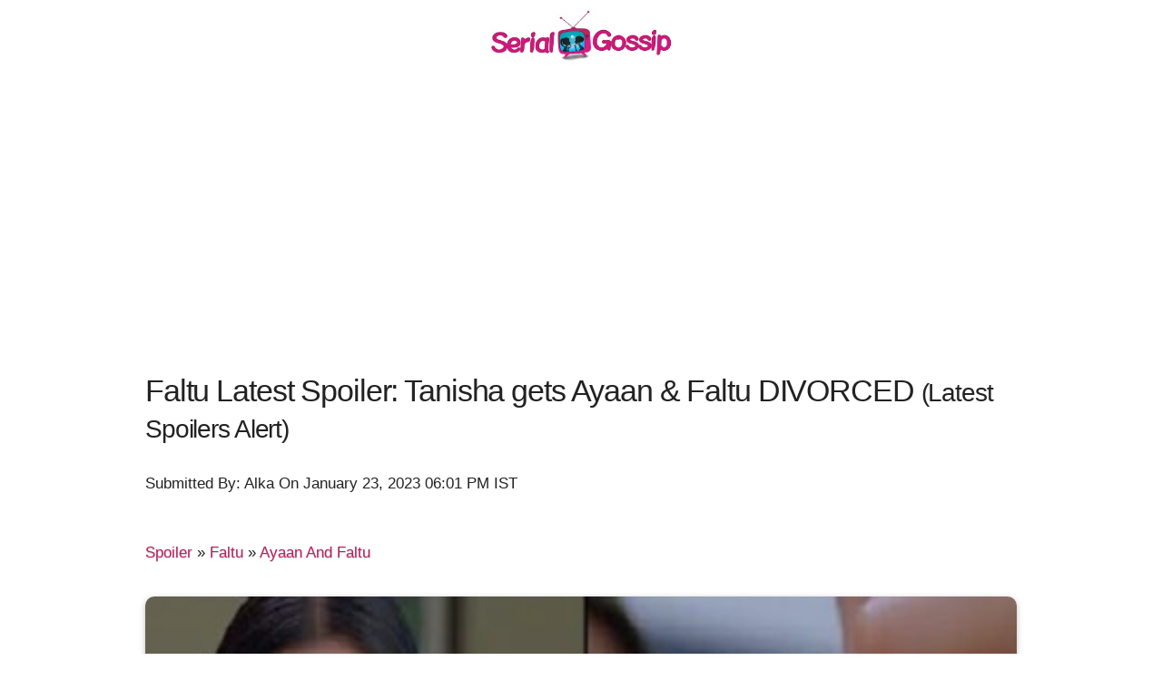

--- FILE ---
content_type: text/html; charset=utf-8
request_url: https://www.serialgossip.com/spoiler-86750-a
body_size: 5557
content:
<!DOCTYPE html><html>
<head>
<title>Faltu Latest Spoiler: Tanisha gets Ayaan & Faltu DIVORCED</title>
<meta name="viewport" content="width=device-width, initial-scale=1.0">
<meta http-equiv='content-language' content='en-gb'>
<link rel="preconnect" href="//mcm.justbaat.org">
<style>h1,h2,h3{letter-spacing:-.1rem}.min,.text-center{text-align:center;}.text-right{text-align:right;}html{font-family:sans-serif;-ms-text-size-adjust:100%;-webkit-text-size-adjust:100%;font-size:70.5%}body{margin:0;font-size:1.5em;line-height:1.6;font-weight:400;font-family:Droid-sans,sans-serif;color:#222}a{background-color:transparent;color:#BD2161;text-decoration:none;text-shadow:0 1px 0 #ccc,0 1px 0 #c9c9c9}a:active,a:hover{outline:0}h1{margin:.67em 0;font-size:2.5rem;line-height:1.2}img{border:0}hr{-moz-box-sizing:content-box;box-sizing:content-box;height:0}.container{position:relative;width:100%;max-width:960px;margin:0 auto;padding:0 20px;box-sizing:border-box}@media (min-width:550px){.container{width:98%}}.column,.u-full-width{width:100%;box-sizing:border-box}h1,h2,h3,h4{margin-top:1.2rem;margin-bottom:1.2rem;font-weight:400}h2{font-size:2rem;line-height:1.25}h3{font-size:1.8rem;line-height:1.3}h4{font-size:1.5rem;line-height:1.35;letter-spacing:-.08rem}p{margin-top:1.0rem;margin-bottom:2.5rem;}a:hover{color:#E10F82;text-shadow:0 1px 0 #ccc,0 2px 0 #c9c9c9}.column{float:left}@media (min-width:400px){.container{width:98%;padding:0;.lazy{width:100%}}}@media (min-width:550px){h1{font-size:3rem}h2{font-size:2.5rem}h3{font-size:2.3rem}h4{font-size:2rem}.container{width:95%}.column{margin-left:4%}.column:first-child{margin-left:0}.one-third.column{width:30.6666666667%}.one-half.column{width:48%}.lazy{width:100%}}@media(min-width:320px){.container{width:98%;padding:0 5px;.lazy{width:100%}}}.u-max-full-width{max-width:100%;box-sizing:border-box}hr{margin-top:0.5rem;margin-bottom:1rem;border-width:0;border-top:1px solid #E1E1E1}.container:after,.row:after{content:"";display:table;clear:both}.min{min-width:250px}.py-5{padding:5px 0 5px 0}.py-10{padding:10px 0 10px 0}.img-responsive{display: block;height: auto;width: 100%;border-radius: 10px;    -webkit-box-shadow: none;    -moz-box-shadow: none;    box-shadow: 0 2px 5px rgba(0, 0, 0, 0.16), 0 2px 10px rgba(0, 0, 0, 0.12);    border-width: 1px;margin-bottom:5px;margin-top:5px}.pi{display:inline-block;border:1px solid #E10F82;border-radius:50px;margin:2px 2px 0 0;padding:0px 5px 3px;}.pi a{font-size:12px;line-height:0px;}.t8{color:#333;font-size:10px;margin:5px}p{-webkit-user-select: none; -ms-user-select: none; user-select: none;}.breadcrumb{padding: 20px 0 20px; margin-top:10px;}</style>
<meta name="keywords" content=",faltu,akash ahuja,niharika chouksey,ayaan and faltu,"> 
<meta name="description" content="Faltu Latest Spoiler Tanisha gets Ayaan &amp Faltu DIVORCED
Ayaan and Faltus love story is very soon going to meet a drastic end in the upcoming story of Star Plus popular TV series Faltu.
Sid plans to expose Ayaan and Faltus"> 
<link rel="canonical" href="https://www.serialgossip.com/spoiler-86750-a" />
<link rel="shortcut icon" href="https://img.serialgossip.com/sg/favicon.ico"> 
<link rel="alternate" type="application/rss+xml" href="https://www.serialgossip.com/sitemap.xml">
<script async src="https://pagead2.googlesyndication.com/pagead/js/adsbygoogle.js?client=ca-pub-9330503384710778"
     crossorigin="anonymous"></script><meta property="og:url" content="https://www.serialgossip.com/spoiler-86750-a" />
<meta property="og:image" content="https://img.serialgossip.com/2023/01/23/spoiler-1674480402.jpg" />
<meta property="og:title" content="Faltu Latest Spoiler: Tanisha gets Ayaan & Faltu DIVORCED" />
<meta property="og:description" content="Faltu Latest Spoiler Tanisha gets Ayaan &amp Faltu DIVORCED
Ayaan and Faltus love story is very soon going to meet a drastic end in the upcoming story of Star Plus popular TV series Faltu.
Sid plans to expose Ayaan and Faltus" />
<meta property="fb:app_id" content="1549231908647507"/>
<meta itemprop="name" content="Faltu Latest Spoiler: Tanisha gets Ayaan & Faltu DIVORCED">
<meta name="twitter:card" content="summary">
<meta name="twitter:site" content="@serialgossip">
<meta name="twitter:domain" content="serialgossip.com">
<script type="application/ld+json">
    {
      "@context": "https://schema.org",
      "@type": "BreadcrumbList",
      "itemListElement": [{
        "@type": "ListItem",
        "position": 1,
        "name": "Home",
        "item": "https://www.serialgossip.com/"
      },{
        "@type": "ListItem",
        "position": 2,
        "name": "Spoiler",
        "item": "https://www.serialgossip.com/spoiler-c"
      },{
        "@type": "ListItem",
        "position": 2,
        "name": "Faltu",
        "item": "https://www.serialgossip.com/faltu-t"
      },{
        "@type": "ListItem",
        "position": 3,
        "name": "Ayaan And Faltu",
        "item": "https://www.serialgossip.com/ayaan-and-faltu-t"
      }]
    }
    </script><script type="application/ld+json">
{
"@context": "https://schema.org",
"@type": "NewsArticle",
"mainEntityOfPage": "https://www.serialgossip.com/spoiler-86750-a",
"headline": "Faltu Latest Spoiler: Tanisha gets Ayaan & Faltu DIVORCED",
 "description": "Faltu Latest Spoiler Tanisha gets Ayaan &amp Faltu DIVORCED
Ayaan and Faltus love story is very soon going to meet a drastic end in the upcoming story of Star Plus popular TV series Faltu.
Sid plans to expose Ayaan and Faltus",
 "keywords": ",faltu,akash ahuja,niharika chouksey,ayaan and faltu,",
"inLanguage": "en",
"url": "https://www.serialgossip.com/spoiler-86750-a",
"thumbnailUrl": "https://img.serialgossip.com/2023/01/23/spoiler-1674480402.jpg",
"image": "https://img.serialgossip.com/2023/01/23/spoiler-1674480402.jpg",
"datePublished": "2023-01-23T13:26:42+05:30",
"dateModified": "2023-01-23T13:26:42+05:30",
"author": {
"@type": "Person",
"name": "Alka",
 "url": "https://www.serialgossip.com/about-c#team_serialgossip"
},
"publisher": {
"@type": "Organization",
"name": "Serial Gossip",
"logo": {
"@type": "ImageObject",
"url": "https://img.serialgossip.com/sg/sgs.jpg",
"width":330,
"height": 100
}
}
}
</script>
<script type="application/ld+json">
{
"@context" : "http://schema.org",
"@type" : "Organization",
"name" : "Serial Gossip",
"url" : "https://www.serialgossip.com/",
"logo" : "https://img.serialgossip.com/sg/sgs.jpg",
"sameAs" : [ "https://www.facebook.com/serialgossip",
"https://www.twitter.com/serialgossip"
]
}
</script></head>
<body oncontextmenu="return false" onkeypress="return disableCtrlKeyCombination(event);" onkeydown="return disableCtrlKeyCombination(event);">
<div class="container py-10">
	<div class="text-center">
		<a href="https://www.serialgossip.com/"><img src="https://img.serialgossip.com/sg/sgs.jpg" width="200px" height="58px"  alt="Serial Gossip"></a>
	</div>
</div>
<div class="container py-10">
  <h1>Faltu Latest Spoiler: Tanisha gets Ayaan & Faltu DIVORCED <small>(Latest Spoilers Alert)</small></h1> 
<div class="py-5"><p>Submitted By: Alka On January 23, 2023 06:01 PM IST</p>
<div class='breadcrumb'> <a href='https://www.serialgossip.com/spoiler-c'>Spoiler</a>  &raquo;  <a href='https://www.serialgossip.com/faltu-t'>Faltu</a>  &raquo;  <a href='https://www.serialgossip.com/ayaan-and-faltu-t'>Ayaan And Faltu</a> </div></div>
<div class="py-5">
<img class="u-full-width text-center img-responsive" src="https://img.serialgossip.com/2023/01/23/spoiler-1674480402.jpg" width="340">
</div>	  
</div>
<div class="container py-10">
<div class="text-right py-10"><div class="fb-like" data-href="https://www.serialgossip.com/spoiler-86750-a" data-width="300" data-layout="button_count" data-action="like" data-size="large" data-share="true"></div></div><div class="py-10"><div id="JBM_Article_MTF_serialgossip.com"></div></div><h2>Faltu Latest Spoiler: Tanisha gets Ayaan &amp; Faltu DIVORCED</h2><div class="py-10"><div id = "v-serialgossip"></div><script data-cfasync="false">(function(v,d,o,ai){ai=d.createElement('script');ai.defer=true;ai.async=true;ai.src=v.location.protocol+o;d.head.appendChild(ai);})(window, document, '//a.vdo.ai/core/v-serialgossip/vdo.ai.js');</script></div>
<p>Ayaan and Faltu's love story is very soon going to meet a drastic end in the upcoming story of Star Plus popular TV series Faltu.</p>
<p>Sid plans to expose Ayaan and Faltu's marriage so that Tanisha leaves Ayaan.</p>
<p>However, his master plan backfires drastically when Tanisha instead of leaving Ayaan chooses to oust Faltu from his life.</p>
<p>And here she finally steps into the shoes of an antagonist.</p>
<p>Tanisha plays her mind game and gets Faltu's expensive eye surgery done so that she becomes indebted to her.</p>
<p>Interestingly, this conspiracy doesn't end here but the next Tanisha tricks Faltu into getting her signature on a white blank paper.</p>
<h3>Faltu falls into a big trap&nbsp;</h3>
<p>Moving on, everything falls shattered because Faltu signs the paper which actually turns out Ayaan and her divorce paper.</p>
<p>Therefore, Tanisha asks Faltu to leave Ayaan because she got her eyes treated and so instead of paying back money, she should sacrifice Ayaan.</p>
<p>So, let's see what happens next and if Faltu really leaves Ayaan's life.</p>
<p>Stay tuned with us at serialgossip.com and never miss the exclusive updates and the latest news.</p>
<div id="gtx-trans" style="position: absolute; left: 676px; top: 264.1px;">&nbsp;</div><div class="py-10"></div></div>
<div class="container py-10">
<div id="b_serialgossip_300x250_ATF_1670786baa6ed6"></div>
<script async defer src="https://a.vdo.ai/core/b-serialgossip/vdo.ai.js"></script>
<div class="py-10">
<h3>More Serial News And Bulletins:</h3><ul><li><a href="https://www.serialgossip.com/gossip-86734-a">Faltu: Ayaan confused over the secret eye donor for Faltu</a></li><li><a href="https://www.serialgossip.com/gossip-86687-a">Faltu: New Drama! Faltu’s masterstroke to flop Tanisha</a></li></ul></div>
</div>
<div class="container py-10"> 
<div class="fb-comments" data-href="https://www.serialgossip.com/spoiler-86750-a" data-num-posts="10"></div>
</div>
<div class="container py-10"> 
<h3>Latest from Serial Gossip</h3> <div class="row"><div class="one-third column value py-10"><img min-width="100%" class="lazy img-responsive" data-src="https://img.serialgossip.com/2023/01/23/spoiler-1674480138.jpg" src="https://img.serialgossip.com/sg/ast/prel.png"><a href="https://www.serialgossip.com/spoiler-86749-a" class="py-10">Anupama Latest Spoiler Alert: Vanraj's big move to change whole story</a><p>Anupama Latest Spoiler Alert: Vanraj's big move to change whole story
In the daily soap opera Anupama, now you will see Vanraj entering the frame to bring some drama in the  ......</p></div><div class="one-third column value py-10"><img min-width="100%" class="lazy img-responsive" data-src="https://img.serialgossip.com/2023/01/23/spoiler-1674479703.jpg" src="https://img.serialgossip.com/sg/ast/prel.png"><a href="https://www.serialgossip.com/spoiler-86748-a" class="py-10">Rab Se Hai Dua: Gazal's nasty face EXPOSED to Dua takes big step</a><p>Rab Se Hai Dua: Gazal's nasty face EXPOSED to Dua takes big step
ZEE TV serial Rab Se Hai Dua is going to see one of the most awaited twists next  ......</p></div><div class="one-third column value py-10"><img min-width="100%" class="lazy img-responsive" data-src="https://img.serialgossip.com/2023/01/23/gossip-1674479309.jpg" src="https://img.serialgossip.com/sg/ast/prel.png"><a href="https://www.serialgossip.com/gossip-86747-a" class="py-10">GHKKPM: Virat gets ACCUSED as Pakhi does the unexpected</a><p>Ghum Hai Kisi Ke Pyaar Mein (GHKKPM): Virat gets ACCUSED as Pakhi does the unexpected
The upcoming story of Star Plus serial&nbsp;Ghum Hai Kisi Ke Pyaar Mein (GHKKPM) is gearing up  ......</p></div></div><div class="row"><div class="one-third column value py-10"><img min-width="100%" class="lazy img-responsive" data-src="https://img.serialgossip.com/2023/01/23/gossip-1674478940.jpg" src="https://img.serialgossip.com/sg/ast/prel.png"><a href="https://www.serialgossip.com/gossip-86746-a" class="py-10">Faltu: SHOCKING! Tanisha turns villainous getting Faltu's eye surgery</a><p>Faltu: SHOCKING! Tanisha turns villainous getting Faltu's eye surgery
A whole new track is about to kick start next in the upcoming episode story of Star Plus serial Faltu.
The current story  ......</p></div><div class="one-third column value py-10"><img min-width="100%" class="lazy img-responsive" data-src="https://img.serialgossip.com/2023/01/23/gossip-1674472667.jpg" src="https://img.serialgossip.com/sg/ast/prel.png"><a href="https://www.serialgossip.com/gossip-86745-a" class="py-10">YRKKH Upcoming Twist: Abhimanyu-Abhir get closer to turn Abhinav ANTAGONIST</a><p>Yeh Rishta Kya Kehlata Hai (YRKKH) Upcoming Twist: Abhimanyu-Abhir get closer to turn Abhinav ANTAGONIST
Star Plus TV serial Yeh Rishta Kya Kehlata Hai is all set to see Abhimanyu getting  ......</p></div><div class="one-third column value py-10"><img min-width="100%" class="lazy img-responsive" data-src="https://img.serialgossip.com/2023/01/23/gossip-1674472230.jpg" src="https://img.serialgossip.com/sg/ast/prel.png"><a href="https://www.serialgossip.com/gossip-86744-a" class="py-10">Kundali Bhagya: Karan blackmails Preeta! Big Fat Wedding of Karan-Preeta</a><p>Kundali Bhagya: Karan blackmails Preeta! Big Fat Wedding of Karan-Preeta
The next major twist in Zee TV serial Kundali Bhagya will see Karan making his next big move.
Preeta and the Luthra  ......</p></div></div></div><div class="container">
<div class="text-center"><div class="fb-like-box" data-href="https://www.facebook.com/serialgossip" data-width="300" data-show-faces="false" data-header="false" data-stream="false" data-show-border="false"></div></div>
<hr>
</div>
<div class="container">
<h3>Serial Gossip Updates:</h3>
<a href="https://www.serialgossip.com/anupama-t" class="pi">Anupama</a> <a href="https://www.serialgossip.com/ghum-hai-kisi-ke-pyaar-mein-t" class="pi">Ghum Hai Kisi Ke Pyaar Mein</a>  <a href="https://www.serialgossip.com/kundali-bhagya-t" class="pi">Kundali Bhagya</a> <a href="https://www.serialgossip.com/kumkum-bhagya-t" class="pi">Kumkum Bhagya</a> <a href="https://www.serialgossip.com/yeh-rishta-kya-kehlata-hai-t" class="pi">Yeh Rishta Kya Kehlata Hai</a>
<hr>
</div>

<div class="container" >
<div class="row" >
	<div class="one-third"><div class="text-center">All Rights Reserved &copy; <a href="https://www.serialgossip.com/">SerialGossip.com</a> 2026, A Web Entertainment Venture of <a>Weflix Media Pvt.Ltd.</a></div> </div>
	<div class="one-third"></div>
	<div class="one-third py-10" style="padding-bottom:90px"><div class="text-center py-10"><p><a href="https://www.serialgossip.com/about-c">About Us</a> | <a href="https://www.serialgossip.com/privacy-policy-c">Privacy Policy</a> | <a href="https://www.serialgossip.com/contact-c">Contact Us</a> | <a href="https://twitter.com/serialgossip" target="_blank">Twitter</a> | <a href="https://feeds.feedburner.com/serialgossip" target="_blank">RSS</a></p></div></div>
</div>	
</div><script async src="https://www.googletagmanager.com/gtag/js?id=G-3S2GYZ8SKG"></script>
<script>
  window.dataLayer = window.dataLayer || [];
  function gtag(){dataLayer.push(arguments);}
  gtag('js', new Date());

  gtag('config', 'G-3S2GYZ8SKG');
</script>
<script type="text/javascript">
function disableCtrlKeyCombination(e){var forbiddenKeys = new Array('a', 'n', 'c', 'x', 'v', 'j');var key;var isCtrl;	if(window.event){	key = window.event.keyCode;if(window.event.ctrlKey) isCtrl = true;else	isCtrl = false;}else{key = e.which;	if(e.ctrlKey) isCtrl = true;else isCtrl = false;}if(isCtrl){for(i=0; i<forbiddenKeys.length; i++){if(forbiddenKeys[i].toLowerCase() == String.fromCharCode(key).toLowerCase()){return false;}}}return true;}function click(e) {if (document.all) {if (event.button == 2){return false;}}if (document.layers){if (e.which == 3){return false;}}}if (document.layers) {document.captureEvents(Event.MOUSEDOWN);}document.onmousedown=click;
function ou(u){window.location.href=u;}!function(e){function t(e,t){var n=new Image,r=e.getAttribute("data-src");n.onload=function(){e.parent?e.parent.replaceChild(n,e):e.src=r,t&&t()},n.src=r}for(var n=new Array,r=function(e,t){if(document.querySelectorAll)t=document.querySelectorAll(e);else{var n=document,r=n.styleSheets[0]||n.createStyleSheet();r.addRule(e,"f:b");for(var l=n.all,o=0,c=[],i=l.length;o<i;o++)l[o].currentStyle.f&&c.push(l[o]);r.removeRule(0),t=c}return t}("img.lazy"),l=function(){for(var r=0;r<n.length;r++)l=n[r],void 0,(o=l.getBoundingClientRect()).top>=0&&o.left>=0&&o.top<=(e.innerHeight||document.documentElement.clientHeight)&&t(n[r],function(){n.splice(r,r)});var l,o},o=0;o<r.length;o++)n.push(r[o]);l(),function(t,n){e.addEventListener?this.addEventListener(t,n,!1):e.attachEvent?this.attachEvent("on"+t,n):this["on"+t]=n}("scroll",l)}(this);
</script>
<div id="fb-root"></div>
<script>(function(d, s, id) {
  var js, fjs = d.getElementsByTagName(s)[0];
  if (d.getElementById(id)) return;
  js = d.createElement(s); js.id = id;
  js.src = "https://connect.facebook.net/en_GB/sdk.js#xfbml=1&appId=1549231908647507&version=v2.0";
  fjs.parentNode.insertBefore(js, fjs);
}(document, 'script', 'facebook-jssdk'));</script>
</body>
</html>


--- FILE ---
content_type: text/html; charset=utf-8
request_url: https://www.google.com/recaptcha/api2/aframe
body_size: 270
content:
<!DOCTYPE HTML><html><head><meta http-equiv="content-type" content="text/html; charset=UTF-8"></head><body><script nonce="8SnPkXKPTgDEC6VP09NG3Q">/** Anti-fraud and anti-abuse applications only. See google.com/recaptcha */ try{var clients={'sodar':'https://pagead2.googlesyndication.com/pagead/sodar?'};window.addEventListener("message",function(a){try{if(a.source===window.parent){var b=JSON.parse(a.data);var c=clients[b['id']];if(c){var d=document.createElement('img');d.src=c+b['params']+'&rc='+(localStorage.getItem("rc::a")?sessionStorage.getItem("rc::b"):"");window.document.body.appendChild(d);sessionStorage.setItem("rc::e",parseInt(sessionStorage.getItem("rc::e")||0)+1);localStorage.setItem("rc::h",'1768959994251');}}}catch(b){}});window.parent.postMessage("_grecaptcha_ready", "*");}catch(b){}</script></body></html>